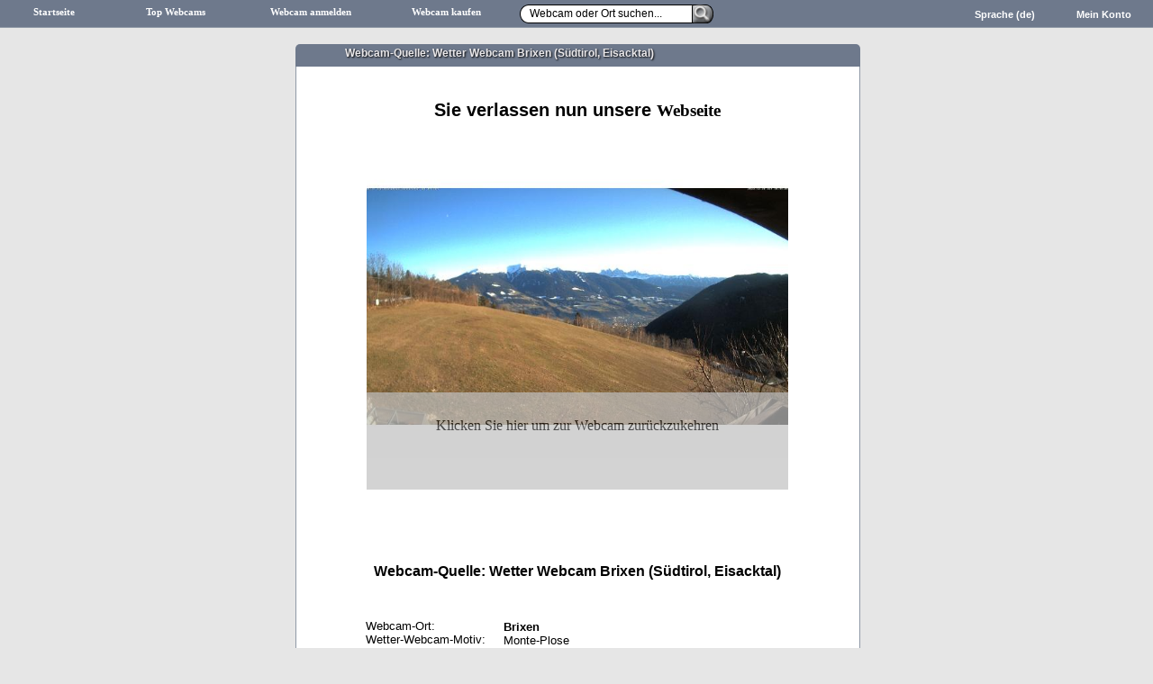

--- FILE ---
content_type: text/html
request_url: https://www.webcam-4insiders.com/link/de/415-Webcam-Brixen-Wetter.php
body_size: 6003
content:
<!DOCTYPE html PUBLIC "-//W3C//DTD XHTML 1.0 Transitional//EN" "http://www.w3.org/TR/xhtml1/DTD/xhtml1-transitional.dtd">
<html xmlns="http://www.w3.org/1999/xhtml" xml:lang="en" lang="de">
	<head>
		<meta http-equiv="Content-Type" content="text/html; charset=utf-8" />
		<meta name="robots" content="index,follow" />
		<meta http-equiv="Content-Language" content="de" />
		<meta property="fb:admins" content="1303232264" />
		<meta name="description" content="Live Wetter Webcams aus der ganzen Welt." />
		<meta name="keywords" content="Webcams, Wetter Webcam Top, Webcam Wetter Source, Wetter, Webcam, Wetter" />
		<meta name="page-topic" content="Reise Tourismus" />
<link rel="canonical" href="https://www.webcam-4insiders.com/link/de/415-Webcam-Brixen-Wetter.php" />
		<style type="text/css">
			a{font-family:Verdana,Heletiva;font-size:8pt;color:black;}
			a:hover{color:blue;}
			.directoryinnercontent a{font-size:9pt;}
		</style>
		<title>Webcam-Quelle: Wetter Webcam Brixen (Südtirol, Eisacktal)</title>

		
<link type='text/css' href='/libs/jquery/css/custom-theme/jquery-ui-1.8.4.custom.css' rel='Stylesheet' />	
<script type='text/javascript' src='/libs/jquery/jquery-1.4.2.min.js'></script>
<script type='text/javascript' src='/libs/jquery/jquery-ui-1.8.4.custom.min.js'></script>

	
	    <link href="/styles/main_cleaned.css" rel="stylesheet" type="text/css" />
		<link href="/styles/pagestruct/1col-small.css" rel="stylesheet" type="text/css" />
		<link rel="stylesheet" href="/styles/morecams.css" type="text/css" /><link href="/styles/topmenubar.css" rel="stylesheet" type="text/css" />
		<link href="/styles/tooltip.css" rel="stylesheet" type="text/css" />

		<script type="text/javascript">
	var timeout	= 500;
var closetimer	= 0;
var ddmenuitem	= 0;

// open hidden layer
function mopen(id)
{
	// cancel close timer
	mcancelclosetime();

	// close old layer
	if(ddmenuitem) ddmenuitem.style.visibility = 'hidden';

	// get new layer and show it
	ddmenuitem = document.getElementById(id);
	ddmenuitem.style.visibility = 'visible';

}
// close showed layer
function mclose()
{
	if(ddmenuitem) ddmenuitem.style.visibility = 'hidden';

}

// go close timer
function mclosetime()
{
	closetimer = window.setTimeout(mclose, timeout);
}

// cancel close timer
function mcancelclosetime()
{
	if(closetimer)
	{
		window.clearTimeout(closetimer);
		closetimer = null;
	}
}

// close layer when click-out
document.onclick = mclose;

function search(){

    //TODO Maybe add wait timer until another search
	//Search will be started with ajax

	//Check for BaseMessage
	if(document.getElementById('searchbox').value == 'Webcam oder Ort suchen...'){
		document.getElementById('searchbox').value = '';
	}

	//Check if chars are bigger than 2
	if(document.getElementById('searchbox').value.length > 2){

		//Get search string
		var searchstring = document.getElementById('searchbox').value;


		mopen('result');

		//Will come back with ajax
		document.getElementById('searchloadingindicator').innerHTML = '<img src="/ajax-images/small-searchindicator.gif" /> Suche läuft...';

		//document.getElementById('searchresult').innerHTML = "<p align='center'><br /><br /><br />Search is in progress please wait<br /><img src='/ajax-images/searchloader.gif' /></p>";

		$.ajax({
				url: '/services/webcamsearch.php',
				dataType: 'html',
				type: 'post',
				data: { searchstring: searchstring, lang: 'de' },
				success: function( data ) {
					clearloadingindicator();
					$('#searchresult').html(data);
				}
			});

		//new Ajax.Updater('searchresult', '/services/webcamsearch.php', {evalScripts: true, onComplete: function() { clearloadingindicator(); }, parameters: { searchstring: searchstring, lang: 'de' }});

	}
	else{
		togglenotice(true);
	}

}

function clearloadingindicator(){
	document.getElementById('searchloadingindicator').innerHTML = '';
}

var searchtimeout;

function startautosearch(){
    if(typeof searchtimeout !== 'undefined'){
       clearTimeout(searchtimeout);
    }
	if(document.getElementById('searchbox').value.length > 2){
		togglenotice(false);
		if(shouldsearch == true){

            searchtimeout = setTimeout('search()', 500);
			 	//search();
			}else{
				shouldsearch = true;
			}
	}
	else{
		mclose();
		togglenotice(true);
	}

}
var shouldsearch = true;

function handleEnter(inField, e) {
    var charCode;

    if(e && e.which){
        charCode = e.which;
    }else if(window.event){
        e = window.event;
        charCode = e.keyCode;
    }

    if(charCode == 13) {
       search();
    }
    else if(charCode == 27){
		//alert('esc');
	}
   	//TODO Check also for ESC to close!!
      var kC  = (window.event) ?    // MSIE or Firefox?
                 event.keyCode : e.keyCode;
      var Esc = (window.event) ?
                27 : e.DOM_VK_ESCAPE // MSIE : Firefox
      if(kC==Esc){
		mclose();
		shouldsearch = false;


		document.getElementById('searchbox').select();
		}

}

function togglenotice(status){
		if(status == true){
			document.getElementById('notice').style.visibility = 'visible';
		}else{
			document.getElementById('notice').style.visibility = 'hidden';
		}

	}
function clearbasetext(){

		if(document.getElementById('searchbox').value == 'Webcam oder Ort suchen...'){
			document.getElementById('searchbox').value = '';
			document.getElementById('searchbox').style.color = 'black';
		}
	}
	function leavesearch(){
		togglenotice(false);
		if(document.getElementById('searchbox').value == ''){
			document.getElementById('searchbox').value = 'Webcam oder Ort suchen...';
			document.getElementById('searchbox').style.color = 'gray';
		}
	}


function searchbuttonswap1(){
	var myPicButton = document.getElementById('searchbuttonlink');
	myPicButton.src = '/img/searchbox/searchbutton_pressed.png';
}
function searchbuttonswap2(){
	var myPicButton = document.getElementById('searchbuttonlink');
	myPicButton.src = '/img/searchbox/searchbutton_unpressed.png';
}
function updateextlink(){
	//Update Extended-Search Link
	var mysearchstr = document.getElementById('searchbox').value;
	document.getElementById('extsearchlink').href = '/services/extendedsearch.php?lang=de&search=' + mysearchstr;
	//document.getElementById('extsearchlink').innerHTML = '/services/extendedsearch.php?search=' + mysearchstr;
}

</script>
		<script type="text/javascript">
		
		function openlogin(){
		$('#dialog-login').dialog('open');
	}
	
	function loginfinished(){
		$('#dialog-login').dialog('close');
		window.location.href=window.location.href;
	}
	
	
	$(function() {
		$('#dialog-login').dialog({
			autoOpen: false,
			resizable: false,
			height:240,
			width:290,
			modal: true,
			draggable: false,
			buttons: {
				'Login': function() {
					dologin();
				},
				Cancel: function() {
					$(this).dialog('close');
				}
			}
		});

		$('#dialog-login').keyup(function(e) {
		    if (e.keyCode == 13) {
		        dologin();
		    }
		});
		
	});			

	function dologin(){

		myuser = document.getElementById('username').value;
		mypass = document.getElementById('password').value;

		if(myuser == ''){
			document.getElementById('username').style.backgroundColor = 'red';
			document.getElementById('loginstatus').innerHTML = "<span style='color:red;'>Felder nicht ausgefüllt</span>";
		}else{
			document.getElementById('username').style.backgroundColor = 'white';
		}

		if(mypass == ''){
			document.getElementById('password').style.backgroundColor = 'red';
			document.getElementById('loginstatus').innerHTML = "<span style='color:red;'>Felder nicht ausgefüllt</span>";
		}else{
			document.getElementById('password').style.backgroundColor = 'white';
		}
		
		
		if(myuser != '' && mypass != ''){

			document.getElementById('loader').style.display = 'block';
			document.getElementById('loadersuccess').style.display = 'none';
			document.getElementById('loginstatus').innerHTML = "Überprüfe Login..";


		$.ajax({
			url: '/services/login.php',
			dataType: 'text',
			type: 'POST',
			data: {username: myuser, pass: mypass},
			success: function( data ) {
				if(data == 'true'){
					document.getElementById('loader').style.display = 'none';
					document.getElementById('loadersuccess').style.display = 'block';
					document.getElementById('loginstatus').innerHTML = "<span style='color:green;'>Login erfolgreich</span>";

					//$('#dialog-confirm').dialog('close');
					//setTimeout('$(this).dialog(\'close\');',1000);
					setTimeout('loginfinished();',1000);			
		
						 
				}else if(data == 'falseinactive'){
					document.getElementById('loader').style.display = 'none';
					document.getElementById('loginstatus').innerHTML = "<span style='color:red;'>Login fehlgeschlagen<br>Konto ist inaktiv <br> Bitte kontaktieren Sie den Support</span>";
				}
				else{
					document.getElementById('loader').style.display = 'none';
					document.getElementById('loginstatus').innerHTML = "<span style='color:red;'>Login fehlgeschlagen</span>";

				};
				
			}
		});
		
				}
		return false;
		 }

	function resetpwd(){
		//setTimeout('parent.parent.GB_hide();',1000);

		parent.parent.document.location='/de/useradmin/resetpassword.php';
		
		}
		</script>
		
    <script type="text/javascript">

  var _gaq = _gaq || [];
  _gaq.push(['_setAccount', 'UA-2423106-20']);
  _gaq.push(['_trackPageview']);

  (function() {
    var ga = document.createElement('script'); ga.type = 'text/javascript'; ga.async = true;
    ga.src = ('https:' == document.location.protocol ? 'https://ssl' : 'http://www') + '.google-analytics.com/ga.js';
    var s = document.getElementsByTagName('script')[0]; s.parentNode.insertBefore(ga, s);
  })();

</script></head>
		<body style='margin:0px;'>
		<div id="menubar">
		<ul style="display:inline;">
			<li id="home" class="menuitemwithlink" ><a class='menuitemlink' href='/de/' rel='nofollow' target='_self'>
				Startseite
			</a></li><li id="topwebcams" class="menuitemwithlink" ><a class='menuitemlink' href='/de/topwebcams/' rel='nofollow' target='_self'>Top Webcams</a></li><li id="signup" class="menuitemwithlink" ><a class='menuitemlink' href='/de/camadmin/camsignup.php' rel='nofollow' target='_self'>Webcam anmelden</a></li><li id="tourism" class="menuitemwithlink" ><a class='menuitemlink' href='https://www.baustellen.camera' rel='nofollow' target='_blank'>Webcam kaufen</a></li>
			<li id="searchmenu" class="menuitem" onmouseover="mcancelclosetime()">
				<div id="searchouterbox">
					<div id="searchleft"></div>
					<div id="innersearchbox">
						<input type="text" class="searchfield" autocomplete="off" id="searchbox" name="searchstring" value="Webcam oder Ort suchen..." onfocus="javascript:clearbasetext();" onblur="javascript:leavesearch();" onkeyup="startautosearch();" onkeypress="handleEnter(this, event)" />
					</div>
					<div id="searchbutton">
						<a href="javascript:search();">
							<img id="searchbuttonlink" src="/img/searchbox/searchbutton_unpressed.png" onmouseover="javascript:searchbuttonswap1();" onmouseout="javascript:searchbuttonswap2();" border="0" />
						</a>
					</div>
					<div id="notice" style="top:23px;">
						<div class="pointer_up"></div>
						<div class="tooltip_bottom">Bitte geben Sie mindestens 3 Zeichen ein!</div>
					</div>
				</div>
			<div id="result" onmouseover="mcancelclosetime()" style="z-index:55;" >
					<div id="searchresulttitlebar" style='clear:both;width:700px;'>
					<p id="searchloadingindicator"></p>
					<p id="searchrestitle">Suchresultat</p>
					</div>
					<div id="searchresult" onmouseover="mcancelclosetime()" style="clear:both;">
						<p align="center"><br /><br /><br />Search is in progress please wait<br /><img src="/ajax-images/searchloader.gif" /></p>
					</div>

					<p id="searchresfooter"><a href="#" id="extsearchlink" rel="nofollow" target="_blank" onmouseover="javascript:updateextlink();">Erweiterte Suche</a></p>
				</div>


			</li>
			<li id="account" class="menuitem" onmouseover="mopen('account_sub')">
				Mein Konto
				<div id="account_sub" onmouseover="mcancelclosetime()" onmouseout="mclosetime()"></p><a href="javascript:openlogin();" class="menulink" rel="nofollow">Login</a><a href="/de/useradmin/userregister.php" rel="nofollow" class="menulink">Gratis Registrieren</a><br>
            <a href="/de/betanotice.php" rel="nofollow" class="menulink" target='_blank'>Beta-Information</a><a href="/de/terms.php" rel="nofollow" class="menulink">AGB / Impressum</a>
						<a href="/de/privacy.php" rel="nofollow" class="menulink">Datenschutzhinweise</a><br><a href="/de/support/contact.php" rel="nofollow" class="menulink" target='_blank'>Kontaktieren Sie uns</a><a href="/de/support/copyright.php" rel="nofollow" class="menulink" target='_blank'>Copyright melden</a>
		        </div>

			</li>
			<li id="lang" class="menuitem" onmouseover="mopen('lang_sub');">
				Sprache (de)
				<div id="lang_sub" onmouseover="mcancelclosetime()" onmouseout="mclosetime()">
					<a href='https://www.webcam-4insiders.com/link/en/415-Webcam-Brixen-Wetter.php' target='_self' class='menulink' title='https://www.webcam-4insiders.com/link/en/415-Webcam-Brixen-Wetter.php'>English (en)</a><a href='https://www.webcam-4insiders.com/link/fr/415-Webcam-Brixen-Wetter.php' target='_self' class='menulink' title='https://www.webcam-4insiders.com/link/fr/415-Webcam-Brixen-Wetter.php'>Francais (fr)</a><a href='https://www.webcam-4insiders.com/link/it/415-Webcam-Brixen-Wetter.php' target='_self' class='menulink' title='https://www.webcam-4insiders.com/link/it/415-Webcam-Brixen-Wetter.php'>Italiano (it)</a><a href='https://www.webcam-4insiders.com/link/es/415-Webcam-Brixen-Wetter.php' target='_self' class='menulink' title='https://www.webcam-4insiders.com/link/es/415-Webcam-Brixen-Wetter.php'>Espanol (es)</a>
		        </div>
			</li>
		</ul>
		</ul>

	<div id='loginspace' style='display:none;'>begin
		<div id='dialog-login' title='Login'><form id='loginform' onsubmit='return dologin();' action='login.php'>		<br/>
				<label for='username' style='float: left; width: 100px;font-size:9pt;font-family:Verdana, Arial, Helvetica, sans;'>Benutzername:</label><input type='text' name='username' id='username' value='' required='required' /><br/>
				<label for='password' style='float: left; width: 100px;font-size:9pt;font-family:Verdana, Arial, Helvetica, sans;'>Passwort:</label><input type='password' name='password' id='password' value='' required='required' /><br/><br/>
				<div id='loader' style='float:left;margin-right:5px;display:none;'><img src='/ajax-images/smallwhiteloader.gif' /></div>
				<div id='loadersuccess' style='float:left;margin-right:5px;display:none;'><img src='/ajax-images/loginsuccess.gif' /></div>
				<div id='loginstatus' style='font-family:Verdana, Arial, Helvetica, sans;font-size:9pt;'></div>
				<div id='loginreset' style='font-family:Verdana, Arial, Helvetica, sans;font-size:9pt;'><br><a href='javascript:resetpwd();'>Kennwort vergessen?</a></div>
			</form></div>end</div>
	</div>
		<br/><div id='mainbox' style='margin-right:auto;margin-left:auto;'>
		<div id='middle'>
				<div class='boxheader' id='middleheader'><p class='boxtitle'>Webcam-Quelle: Wetter Webcam Brixen (Südtirol, Eisacktal)</p></div>
				<div id='middle_content' style='height:1336px;'>
				<!-- Site Content goes here //--><div style='padding-top:20px;'><div style='margin-left:auto;
            margin-right:auto;
            width: 550px;
            text-align: center;
            font-family: Verdana, Geneva, Arial, Helvetica, sans-serif;
            font-size: 10pt;'>
    <h2>Sie verlassen nun unsere <a href='https://www.webcam-4insiders.com/de/Wetter-Brixen-Webcam/415-Webcam-Brixen-Wetter.php' title='' target="_self" style="text-decoration:none;font-size:14pt;">Webseite</a></h2>

    <script type="text/javascript"><!--
    google_ad_client = "ca-pub-9322843257595464";
    /* W4I_ExternalLinkPage_LinkBlock */
    google_ad_slot = "0416609877";
    google_ad_width = 468;
    google_ad_height = 15;
    //-->
    </script><script type="text/javascript" src="https://pagead2.googlesyndication.com/pagead/show_ads.js"></script>
    <div style="width:468px;height:351px;margin-right: auto;margin-left: auto;">
        <a href='https://www.webcam-4insiders.com/de/Wetter-Brixen-Webcam/415-Webcam-Brixen-Wetter.php' target='_self'>
        <img src="https://www.webcam-4insiders.com/current/small/415.jpg" width="468" height="351" />
        </a>
        <a href='https://www.webcam-4insiders.com/de/Wetter-Brixen-Webcam/415-Webcam-Brixen-Wetter.php' target='_self' style="position:relative;bottom:80px; width:468px; height:80px;background-color: silver; opacity:0.7;font-size: 12pt;padding-top:28px;display:block;text-decoration:none;">Klicken Sie hier um zur Webcam zurückzukehren</a>

    </div>
    <script type="text/javascript"><!--
    google_ad_client = "ca-pub-9322843257595464";
    /* W4I_ExternalLinkPage_Banner */
    google_ad_slot = "5468605961";
    google_ad_width = 468;
    google_ad_height = 60;
    //-->
    </script><script type="text/javascript" src="https://pagead2.googlesyndication.com/pagead/show_ads.js"></script>




    <h3 style="margin-top:50px;">Webcam-Quelle: Wetter Webcam Brixen (Südtirol, Eisacktal)</h3>
    <div id="informationlist" style="margin-left:auto;margin-right:auto;width:600px;margin-top:30px;">
        <ul style="list-style:none;text-align:left;float:left;margin-right:20px;">
            <li>Webcam-Ort:</li>
            <li>Wetter-Webcam-Motiv:</li>
            <li>Webcam-Koordinaten:</li>
            <li>Webcam-Quelle:</li>
        </ul>
        <ul style="display:inline;list-style:none;text-align:left;">
            <li><strong>Brixen</strong></li>
            <li>Monte-Plose</li>
            <li>46.718093 / 11.690955 (Google-Map)</li>
            <li><a href='http://www.dolomiten-suedtirol.eu' title='Source Wetter Webcam Brixen (Südtirol, Eisacktal)'>http://www.dolomiten-suedtirol.eu</a></li>
        </ul>
    </div>
    <p style="margin-top:50px;">
        <a href='http://www.dolomiten-suedtirol.eu' title='Source Wetter Webcam Brixen (Südtirol, Eisacktal)' style='font-size:12pt;'>Zur Quellenwebseite</a>
    </p>
    <br>
    <p>Wir danken für die unentgeldliche zur Verfügungstellung der Webcam-Bilder. <br>Bekunden Sie Ihren Dank durch einen Besuch auf der Webseite.</p>
    <p style="margin-top:40px;">
        <a href='https://www.webcam-4insiders.com' target="_self" title="webcam-4insiders">Weitere Webcams auf www.webcam-4insiders.com</a>
    </p>

   <ul style='list-style:none;text-align: left;margin-top:20px;margin-left: 140px;'><li><a href='https://www.webcam-4insiders.com/de/Webcam-Lenk im Simmental/114-Lenk im Simmental-Webcam.php' target='_self'>Wetter Webcam Lenk im Simmental (Berner Oberland, Simmental, Betelberg)</a></li><li><a href='https://www.webcam-4insiders.com/de/Wetter-Axalp/99-Axalp-Wetter.php' target='_self'>Wetter Webcam Axalp (Berner Oberland, Brienzersee)</a></li><li><a href='https://www.webcam-4insiders.com/de/Wetter-Gstaad/102-Gstaad-Wetter-Webcam-Zweisimmen-Gstaad-Montreux.php' target='_self'>Wetter Webcam Gstaad (Berner Oberland, Saanenland)</a></li><li><a href='https://www.webcam-4insiders.com/de/Webcam-Adelboden/555-Adelboden-Webcam.php' target='_self'>Wetter Webcam Adelboden (Berner Oberland)</a></li><li><a href='https://www.webcam-4insiders.com/de/Uetliberg/277-Uetliberg.php' target='_self'>Wetter Webcam Uetliberg (Uetliberg)</a></li><li><a href='https://www.webcam-4insiders.com/de/Wetter-Riggisberg/283-Riggisberg-Wetter.php' target='_self'>Wetter Webcam Riggisberg (Gantrisch, Gurnigel)</a></li><li><a href='https://www.webcam-4insiders.com/de/Wetter-Grächen/286-Grächen-Wetter.php' target='_self'>Wetter Webcam Grächen (Wallis)</a></li><li><a href='https://www.webcam-4insiders.com/de/Wetter-Verbier-Webcam/333-Webcam-Verbier-Wetter.php' target='_self'>Wetter Webcam Verbier </a></li><li><a href='https://www.webcam-4insiders.com/de/Wetter-Paris-Webcam/471-Webcam-Paris-Wetter.php' target='_self'>Wetter Webcam Paris (Paris)</a></li><li><a href='https://www.webcam-4insiders.com/de/Wetter-Florenz/493-Florenz-Wetter.php' target='_self'>Wetter Webcam Florenz (Toskana)</a></li><li><a href='https://www.webcam-4insiders.com/de/Webcam-Verkehr Gotthardtunnel/716-Göschenen-Webcam-Gotthard.php' target='_self'>Webcam Gotthard-Tunnel  Webcam Göschenen (Verkehr Gotthardtunnel)</a></li><li><a href='https://www.webcam-4insiders.com/de/Wetter-Locarno/945-Locarno-Wetter.php' target='_self'>Wetter Webcam Locarno (TESSIN)</a></li><li><a href='https://www.webcam-4insiders.com/de/Wetter-Mondsee/967-Mondsee-Wetter.php' target='_self'>Wetter Webcam Mondsee (Salzkammergut)</a></li><li><a href='https://www.webcam-4insiders.com/de/Wetter-Zweisimmen/1178-Zweisimmen-Wetter-Webcam.php' target='_self'>Wetter Webcam Zweisimmen (Berner Oberland, Simmental, Rinderberg)</a></li><li><a href='https://www.webcam-4insiders.com/de/Zermatt/1243-Webcam.php' target='_self'>Webcam Zermatt</a></li><li><a href='https://www.webcam-4insiders.com/de/Wetter-Davos/1292-Davos-Wetter.php' target='_self'>Wetter Webcam Davos (Graubünden)</a></li><li><a href='https://www.webcam-4insiders.com/de/Wetter-Berlin-Webcam/1380-Webcam-Berlin-Wetter.php' target='_self'>Wetter Webcam Berlin </a></li><li><a href='https://www.webcam-4insiders.com/de/Wetter-Feldberg-Webcam/1386-Webcam-Feldberg-Wetter.php' target='_self'>Wetter Webcam Feldberg </a></li></ul>

</div>
				</div>
				</div>

		</div>
		</div>
	</body>
	</html>

--- FILE ---
content_type: text/html; charset=utf-8
request_url: https://www.google.com/recaptcha/api2/aframe
body_size: 265
content:
<!DOCTYPE HTML><html><head><meta http-equiv="content-type" content="text/html; charset=UTF-8"></head><body><script nonce="ANaM8E8ZFSEp8uWDrbwyRw">/** Anti-fraud and anti-abuse applications only. See google.com/recaptcha */ try{var clients={'sodar':'https://pagead2.googlesyndication.com/pagead/sodar?'};window.addEventListener("message",function(a){try{if(a.source===window.parent){var b=JSON.parse(a.data);var c=clients[b['id']];if(c){var d=document.createElement('img');d.src=c+b['params']+'&rc='+(localStorage.getItem("rc::a")?sessionStorage.getItem("rc::b"):"");window.document.body.appendChild(d);sessionStorage.setItem("rc::e",parseInt(sessionStorage.getItem("rc::e")||0)+1);localStorage.setItem("rc::h",'1768434185341');}}}catch(b){}});window.parent.postMessage("_grecaptcha_ready", "*");}catch(b){}</script></body></html>